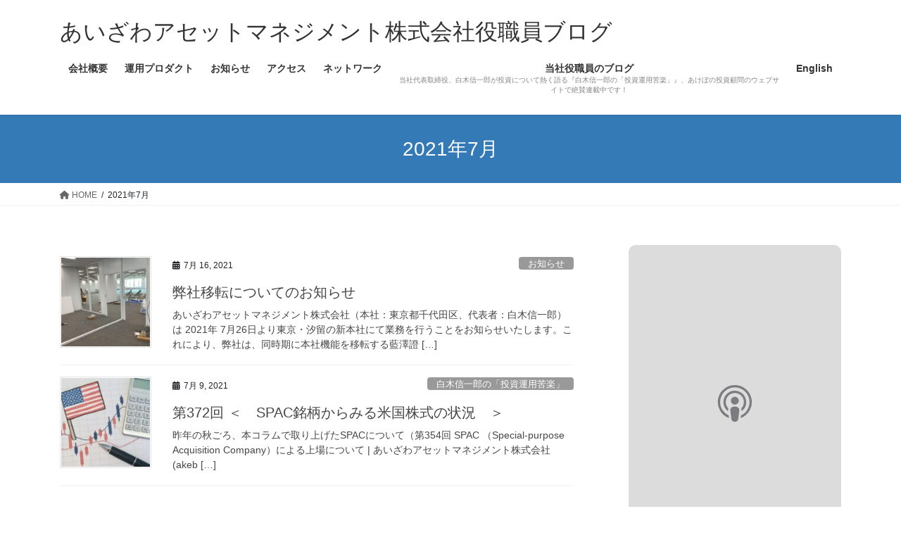

--- FILE ---
content_type: text/html; charset=UTF-8
request_url: https://www.akebono-am.com/?m=202107
body_size: 11801
content:
<!DOCTYPE html>
<html dir="ltr" lang="ja" prefix="og: https://ogp.me/ns#">
<head>
<meta charset="utf-8">
<meta http-equiv="X-UA-Compatible" content="IE=edge">
<meta name="viewport" content="width=device-width, initial-scale=1">
<title>7月, 2021 - あいざわアセットマネジメント株式会社役職員ブログ</title>

		<!-- All in One SEO 4.9.3 - aioseo.com -->
	<meta name="robots" content="max-image-preview:large" />
	<meta name="google-site-verification" content="rRlurBCEcKY4MIx1YdDsTUnSCvVtsHJljN5o0ozIQfY" />
	<link rel="canonical" href="https://www.akebono-am.com/?m=202107" />
	<meta name="generator" content="All in One SEO (AIOSEO) 4.9.3" />
		<script type="application/ld+json" class="aioseo-schema">
			{"@context":"https:\/\/schema.org","@graph":[{"@type":"BreadcrumbList","@id":"https:\/\/www.akebono-am.com\/?m=202107#breadcrumblist","itemListElement":[{"@type":"ListItem","@id":"https:\/\/www.akebono-am.com#listItem","position":1,"name":"\u30db\u30fc\u30e0"}]},{"@type":"CollectionPage","@id":"https:\/\/www.akebono-am.com\/?m=202107#collectionpage","url":"https:\/\/www.akebono-am.com\/?m=202107","name":"7\u6708, 2021 - \u3042\u3044\u3056\u308f\u30a2\u30bb\u30c3\u30c8\u30de\u30cd\u30b8\u30e1\u30f3\u30c8\u682a\u5f0f\u4f1a\u793e\u5f79\u8077\u54e1\u30d6\u30ed\u30b0","inLanguage":"ja","isPartOf":{"@id":"https:\/\/www.akebono-am.com\/#website"},"breadcrumb":{"@id":"https:\/\/www.akebono-am.com\/?m=202107#breadcrumblist"}},{"@type":"Organization","@id":"https:\/\/www.akebono-am.com\/#organization","name":"\u3042\u3044\u3056\u308f\u30a2\u30bb\u30c3\u30c8\u30de\u30cd\u30b8\u30e1\u30f3\u30c8\u682a\u5f0f\u4f1a\u793e\u5f79\u8077\u54e1\u30d6\u30ed\u30b0","description":"\u3042\u3044\u3056\u308f\u30a2\u30bb\u30c3\u30c8\u30de\u30cd\u30b8\u30e1\u30f3\u30c8\u682a\u5f0f\u4f1a\u793e\u306e\u5f79\u8077\u54e1\u304c\u30d6\u30ed\u30b0\u3057\u3066\u307e\u3059","url":"https:\/\/www.akebono-am.com\/","telephone":"+81362639690","logo":{"@type":"ImageObject","url":"https:\/\/d1c5fktx0hz30r.cloudfront.net\/wp-content\/uploads\/2021\/02\/49dd1bfcc8c75fdaa1650f99086e14be.png","@id":"https:\/\/www.akebono-am.com\/?m=202107\/#organizationLogo"},"image":{"@id":"https:\/\/www.akebono-am.com\/?m=202107\/#organizationLogo"},"sameAs":["https:\/\/www.instagram.com\/aizawa_am\/","https:\/\/www.youtube.com\/channel\/UC0NmGJZhosqVnzf4kopj-bQ","https:\/\/www.linkedin.com\/company\/aizawa-asset-management\/"]},{"@type":"WebSite","@id":"https:\/\/www.akebono-am.com\/#website","url":"https:\/\/www.akebono-am.com\/","name":"\u3042\u3044\u3056\u308f\u30a2\u30bb\u30c3\u30c8\u30de\u30cd\u30b8\u30e1\u30f3\u30c8\u682a\u5f0f\u4f1a\u793e\u5f79\u8077\u54e1\u30d6\u30ed\u30b0","description":"\u3042\u3044\u3056\u308f\u30a2\u30bb\u30c3\u30c8\u30de\u30cd\u30b8\u30e1\u30f3\u30c8\u682a\u5f0f\u4f1a\u793e\u306e\u5f79\u8077\u54e1\u304c\u30d6\u30ed\u30b0\u3057\u3066\u307e\u3059","inLanguage":"ja","publisher":{"@id":"https:\/\/www.akebono-am.com\/#organization"}}]}
		</script>
		<!-- All in One SEO -->

<link rel="alternate" type="application/rss+xml" title="あいざわアセットマネジメント株式会社役職員ブログ &raquo; フィード" href="https://www.akebono-am.com/?feed=rss2" />
<link rel="alternate" type="application/rss+xml" title="あいざわアセットマネジメント株式会社役職員ブログ &raquo; コメントフィード" href="https://www.akebono-am.com/?feed=comments-rss2" />
<script type="text/javascript">
window._wpemojiSettings = {"baseUrl":"https:\/\/s.w.org\/images\/core\/emoji\/14.0.0\/72x72\/","ext":".png","svgUrl":"https:\/\/s.w.org\/images\/core\/emoji\/14.0.0\/svg\/","svgExt":".svg","source":{"concatemoji":"https:\/\/www.akebono-am.com\/wp-includes\/js\/wp-emoji-release.min.js?ver=6.2.8"}};
/*! This file is auto-generated */
!function(e,a,t){var n,r,o,i=a.createElement("canvas"),p=i.getContext&&i.getContext("2d");function s(e,t){p.clearRect(0,0,i.width,i.height),p.fillText(e,0,0);e=i.toDataURL();return p.clearRect(0,0,i.width,i.height),p.fillText(t,0,0),e===i.toDataURL()}function c(e){var t=a.createElement("script");t.src=e,t.defer=t.type="text/javascript",a.getElementsByTagName("head")[0].appendChild(t)}for(o=Array("flag","emoji"),t.supports={everything:!0,everythingExceptFlag:!0},r=0;r<o.length;r++)t.supports[o[r]]=function(e){if(p&&p.fillText)switch(p.textBaseline="top",p.font="600 32px Arial",e){case"flag":return s("\ud83c\udff3\ufe0f\u200d\u26a7\ufe0f","\ud83c\udff3\ufe0f\u200b\u26a7\ufe0f")?!1:!s("\ud83c\uddfa\ud83c\uddf3","\ud83c\uddfa\u200b\ud83c\uddf3")&&!s("\ud83c\udff4\udb40\udc67\udb40\udc62\udb40\udc65\udb40\udc6e\udb40\udc67\udb40\udc7f","\ud83c\udff4\u200b\udb40\udc67\u200b\udb40\udc62\u200b\udb40\udc65\u200b\udb40\udc6e\u200b\udb40\udc67\u200b\udb40\udc7f");case"emoji":return!s("\ud83e\udef1\ud83c\udffb\u200d\ud83e\udef2\ud83c\udfff","\ud83e\udef1\ud83c\udffb\u200b\ud83e\udef2\ud83c\udfff")}return!1}(o[r]),t.supports.everything=t.supports.everything&&t.supports[o[r]],"flag"!==o[r]&&(t.supports.everythingExceptFlag=t.supports.everythingExceptFlag&&t.supports[o[r]]);t.supports.everythingExceptFlag=t.supports.everythingExceptFlag&&!t.supports.flag,t.DOMReady=!1,t.readyCallback=function(){t.DOMReady=!0},t.supports.everything||(n=function(){t.readyCallback()},a.addEventListener?(a.addEventListener("DOMContentLoaded",n,!1),e.addEventListener("load",n,!1)):(e.attachEvent("onload",n),a.attachEvent("onreadystatechange",function(){"complete"===a.readyState&&t.readyCallback()})),(e=t.source||{}).concatemoji?c(e.concatemoji):e.wpemoji&&e.twemoji&&(c(e.twemoji),c(e.wpemoji)))}(window,document,window._wpemojiSettings);
</script>
<style type="text/css">
img.wp-smiley,
img.emoji {
	display: inline !important;
	border: none !important;
	box-shadow: none !important;
	height: 1em !important;
	width: 1em !important;
	margin: 0 0.07em !important;
	vertical-align: -0.1em !important;
	background: none !important;
	padding: 0 !important;
}
</style>
	<link rel='stylesheet' id='wp-block-library-css' href='https://www.akebono-am.com/wp-includes/css/dist/block-library/style.min.css?ver=6.2.8' type='text/css' media='all' />
<link rel='stylesheet' id='aioseo/css/src/vue/standalone/blocks/table-of-contents/global.scss-css' href='https://www.akebono-am.com/wp-content/plugins/all-in-one-seo-pack/dist/Lite/assets/css/table-of-contents/global.e90f6d47.css?ver=4.9.3' type='text/css' media='all' />
<style id='global-styles-inline-css' type='text/css'>
body{--wp--preset--color--black: #000000;--wp--preset--color--cyan-bluish-gray: #abb8c3;--wp--preset--color--white: #ffffff;--wp--preset--color--pale-pink: #f78da7;--wp--preset--color--vivid-red: #cf2e2e;--wp--preset--color--luminous-vivid-orange: #ff6900;--wp--preset--color--luminous-vivid-amber: #fcb900;--wp--preset--color--light-green-cyan: #7bdcb5;--wp--preset--color--vivid-green-cyan: #00d084;--wp--preset--color--pale-cyan-blue: #8ed1fc;--wp--preset--color--vivid-cyan-blue: #0693e3;--wp--preset--color--vivid-purple: #9b51e0;--wp--preset--gradient--vivid-cyan-blue-to-vivid-purple: linear-gradient(135deg,rgba(6,147,227,1) 0%,rgb(155,81,224) 100%);--wp--preset--gradient--light-green-cyan-to-vivid-green-cyan: linear-gradient(135deg,rgb(122,220,180) 0%,rgb(0,208,130) 100%);--wp--preset--gradient--luminous-vivid-amber-to-luminous-vivid-orange: linear-gradient(135deg,rgba(252,185,0,1) 0%,rgba(255,105,0,1) 100%);--wp--preset--gradient--luminous-vivid-orange-to-vivid-red: linear-gradient(135deg,rgba(255,105,0,1) 0%,rgb(207,46,46) 100%);--wp--preset--gradient--very-light-gray-to-cyan-bluish-gray: linear-gradient(135deg,rgb(238,238,238) 0%,rgb(169,184,195) 100%);--wp--preset--gradient--cool-to-warm-spectrum: linear-gradient(135deg,rgb(74,234,220) 0%,rgb(151,120,209) 20%,rgb(207,42,186) 40%,rgb(238,44,130) 60%,rgb(251,105,98) 80%,rgb(254,248,76) 100%);--wp--preset--gradient--blush-light-purple: linear-gradient(135deg,rgb(255,206,236) 0%,rgb(152,150,240) 100%);--wp--preset--gradient--blush-bordeaux: linear-gradient(135deg,rgb(254,205,165) 0%,rgb(254,45,45) 50%,rgb(107,0,62) 100%);--wp--preset--gradient--luminous-dusk: linear-gradient(135deg,rgb(255,203,112) 0%,rgb(199,81,192) 50%,rgb(65,88,208) 100%);--wp--preset--gradient--pale-ocean: linear-gradient(135deg,rgb(255,245,203) 0%,rgb(182,227,212) 50%,rgb(51,167,181) 100%);--wp--preset--gradient--electric-grass: linear-gradient(135deg,rgb(202,248,128) 0%,rgb(113,206,126) 100%);--wp--preset--gradient--midnight: linear-gradient(135deg,rgb(2,3,129) 0%,rgb(40,116,252) 100%);--wp--preset--duotone--dark-grayscale: url('#wp-duotone-dark-grayscale');--wp--preset--duotone--grayscale: url('#wp-duotone-grayscale');--wp--preset--duotone--purple-yellow: url('#wp-duotone-purple-yellow');--wp--preset--duotone--blue-red: url('#wp-duotone-blue-red');--wp--preset--duotone--midnight: url('#wp-duotone-midnight');--wp--preset--duotone--magenta-yellow: url('#wp-duotone-magenta-yellow');--wp--preset--duotone--purple-green: url('#wp-duotone-purple-green');--wp--preset--duotone--blue-orange: url('#wp-duotone-blue-orange');--wp--preset--font-size--small: 0.875rem;--wp--preset--font-size--medium: 20px;--wp--preset--font-size--large: 1.5rem;--wp--preset--font-size--x-large: 42px;--wp--preset--font-size--regular: 1rem;--wp--preset--font-size--huge: 2.25rem;--wp--preset--spacing--20: 0.44rem;--wp--preset--spacing--30: var(--vk-margin-xs, 0.75rem);--wp--preset--spacing--40: var(--vk-margin-sm, 1.5rem);--wp--preset--spacing--50: var(--vk-margin-md, 2.4rem);--wp--preset--spacing--60: var(--vk-margin-lg, 4rem);--wp--preset--spacing--70: var(--vk-margin-xl, 6rem);--wp--preset--spacing--80: 5.06rem;--wp--preset--shadow--natural: 6px 6px 9px rgba(0, 0, 0, 0.2);--wp--preset--shadow--deep: 12px 12px 50px rgba(0, 0, 0, 0.4);--wp--preset--shadow--sharp: 6px 6px 0px rgba(0, 0, 0, 0.2);--wp--preset--shadow--outlined: 6px 6px 0px -3px rgba(255, 255, 255, 1), 6px 6px rgba(0, 0, 0, 1);--wp--preset--shadow--crisp: 6px 6px 0px rgba(0, 0, 0, 1);}body { margin: 0;--wp--style--global--content-size: calc( var(--vk-width-container) - var(--vk-width-container-padding) * 2 );--wp--style--global--wide-size: calc( var(--vk-width-container) - var(--vk-width-container-padding) * 2 + ( 100vw - ( var(--vk-width-container) - var(--vk-width-container-padding) * 2 ) ) / 2 ); }.wp-site-blocks > .alignleft { float: left; margin-right: 2em; }.wp-site-blocks > .alignright { float: right; margin-left: 2em; }.wp-site-blocks > .aligncenter { justify-content: center; margin-left: auto; margin-right: auto; }.wp-site-blocks > * { margin-block-start: 0; margin-block-end: 0; }.wp-site-blocks > * + * { margin-block-start: 24px; }body { --wp--style--block-gap: 24px; }body .is-layout-flow > *{margin-block-start: 0;margin-block-end: 0;}body .is-layout-flow > * + *{margin-block-start: 24px;margin-block-end: 0;}body .is-layout-constrained > *{margin-block-start: 0;margin-block-end: 0;}body .is-layout-constrained > * + *{margin-block-start: 24px;margin-block-end: 0;}body .is-layout-flex{gap: 24px;}body .is-layout-flow > .alignleft{float: left;margin-inline-start: 0;margin-inline-end: 2em;}body .is-layout-flow > .alignright{float: right;margin-inline-start: 2em;margin-inline-end: 0;}body .is-layout-flow > .aligncenter{margin-left: auto !important;margin-right: auto !important;}body .is-layout-constrained > .alignleft{float: left;margin-inline-start: 0;margin-inline-end: 2em;}body .is-layout-constrained > .alignright{float: right;margin-inline-start: 2em;margin-inline-end: 0;}body .is-layout-constrained > .aligncenter{margin-left: auto !important;margin-right: auto !important;}body .is-layout-constrained > :where(:not(.alignleft):not(.alignright):not(.alignfull)){max-width: var(--wp--style--global--content-size);margin-left: auto !important;margin-right: auto !important;}body .is-layout-constrained > .alignwide{max-width: var(--wp--style--global--wide-size);}body .is-layout-flex{display: flex;}body .is-layout-flex{flex-wrap: wrap;align-items: center;}body .is-layout-flex > *{margin: 0;}body{padding-top: 0px;padding-right: 0px;padding-bottom: 0px;padding-left: 0px;}a:where(:not(.wp-element-button)){text-decoration: underline;}.wp-element-button, .wp-block-button__link{background-color: #32373c;border-width: 0;color: #fff;font-family: inherit;font-size: inherit;line-height: inherit;padding: calc(0.667em + 2px) calc(1.333em + 2px);text-decoration: none;}.has-black-color{color: var(--wp--preset--color--black) !important;}.has-cyan-bluish-gray-color{color: var(--wp--preset--color--cyan-bluish-gray) !important;}.has-white-color{color: var(--wp--preset--color--white) !important;}.has-pale-pink-color{color: var(--wp--preset--color--pale-pink) !important;}.has-vivid-red-color{color: var(--wp--preset--color--vivid-red) !important;}.has-luminous-vivid-orange-color{color: var(--wp--preset--color--luminous-vivid-orange) !important;}.has-luminous-vivid-amber-color{color: var(--wp--preset--color--luminous-vivid-amber) !important;}.has-light-green-cyan-color{color: var(--wp--preset--color--light-green-cyan) !important;}.has-vivid-green-cyan-color{color: var(--wp--preset--color--vivid-green-cyan) !important;}.has-pale-cyan-blue-color{color: var(--wp--preset--color--pale-cyan-blue) !important;}.has-vivid-cyan-blue-color{color: var(--wp--preset--color--vivid-cyan-blue) !important;}.has-vivid-purple-color{color: var(--wp--preset--color--vivid-purple) !important;}.has-black-background-color{background-color: var(--wp--preset--color--black) !important;}.has-cyan-bluish-gray-background-color{background-color: var(--wp--preset--color--cyan-bluish-gray) !important;}.has-white-background-color{background-color: var(--wp--preset--color--white) !important;}.has-pale-pink-background-color{background-color: var(--wp--preset--color--pale-pink) !important;}.has-vivid-red-background-color{background-color: var(--wp--preset--color--vivid-red) !important;}.has-luminous-vivid-orange-background-color{background-color: var(--wp--preset--color--luminous-vivid-orange) !important;}.has-luminous-vivid-amber-background-color{background-color: var(--wp--preset--color--luminous-vivid-amber) !important;}.has-light-green-cyan-background-color{background-color: var(--wp--preset--color--light-green-cyan) !important;}.has-vivid-green-cyan-background-color{background-color: var(--wp--preset--color--vivid-green-cyan) !important;}.has-pale-cyan-blue-background-color{background-color: var(--wp--preset--color--pale-cyan-blue) !important;}.has-vivid-cyan-blue-background-color{background-color: var(--wp--preset--color--vivid-cyan-blue) !important;}.has-vivid-purple-background-color{background-color: var(--wp--preset--color--vivid-purple) !important;}.has-black-border-color{border-color: var(--wp--preset--color--black) !important;}.has-cyan-bluish-gray-border-color{border-color: var(--wp--preset--color--cyan-bluish-gray) !important;}.has-white-border-color{border-color: var(--wp--preset--color--white) !important;}.has-pale-pink-border-color{border-color: var(--wp--preset--color--pale-pink) !important;}.has-vivid-red-border-color{border-color: var(--wp--preset--color--vivid-red) !important;}.has-luminous-vivid-orange-border-color{border-color: var(--wp--preset--color--luminous-vivid-orange) !important;}.has-luminous-vivid-amber-border-color{border-color: var(--wp--preset--color--luminous-vivid-amber) !important;}.has-light-green-cyan-border-color{border-color: var(--wp--preset--color--light-green-cyan) !important;}.has-vivid-green-cyan-border-color{border-color: var(--wp--preset--color--vivid-green-cyan) !important;}.has-pale-cyan-blue-border-color{border-color: var(--wp--preset--color--pale-cyan-blue) !important;}.has-vivid-cyan-blue-border-color{border-color: var(--wp--preset--color--vivid-cyan-blue) !important;}.has-vivid-purple-border-color{border-color: var(--wp--preset--color--vivid-purple) !important;}.has-vivid-cyan-blue-to-vivid-purple-gradient-background{background: var(--wp--preset--gradient--vivid-cyan-blue-to-vivid-purple) !important;}.has-light-green-cyan-to-vivid-green-cyan-gradient-background{background: var(--wp--preset--gradient--light-green-cyan-to-vivid-green-cyan) !important;}.has-luminous-vivid-amber-to-luminous-vivid-orange-gradient-background{background: var(--wp--preset--gradient--luminous-vivid-amber-to-luminous-vivid-orange) !important;}.has-luminous-vivid-orange-to-vivid-red-gradient-background{background: var(--wp--preset--gradient--luminous-vivid-orange-to-vivid-red) !important;}.has-very-light-gray-to-cyan-bluish-gray-gradient-background{background: var(--wp--preset--gradient--very-light-gray-to-cyan-bluish-gray) !important;}.has-cool-to-warm-spectrum-gradient-background{background: var(--wp--preset--gradient--cool-to-warm-spectrum) !important;}.has-blush-light-purple-gradient-background{background: var(--wp--preset--gradient--blush-light-purple) !important;}.has-blush-bordeaux-gradient-background{background: var(--wp--preset--gradient--blush-bordeaux) !important;}.has-luminous-dusk-gradient-background{background: var(--wp--preset--gradient--luminous-dusk) !important;}.has-pale-ocean-gradient-background{background: var(--wp--preset--gradient--pale-ocean) !important;}.has-electric-grass-gradient-background{background: var(--wp--preset--gradient--electric-grass) !important;}.has-midnight-gradient-background{background: var(--wp--preset--gradient--midnight) !important;}.has-small-font-size{font-size: var(--wp--preset--font-size--small) !important;}.has-medium-font-size{font-size: var(--wp--preset--font-size--medium) !important;}.has-large-font-size{font-size: var(--wp--preset--font-size--large) !important;}.has-x-large-font-size{font-size: var(--wp--preset--font-size--x-large) !important;}.has-regular-font-size{font-size: var(--wp--preset--font-size--regular) !important;}.has-huge-font-size{font-size: var(--wp--preset--font-size--huge) !important;}
.wp-block-navigation a:where(:not(.wp-element-button)){color: inherit;}
.wp-block-pullquote{font-size: 1.5em;line-height: 1.6;}
</style>
<link rel='stylesheet' id='bogo-css' href='https://www.akebono-am.com/wp-content/plugins/bogo/includes/css/style.css?ver=3.7' type='text/css' media='all' />
<link rel='stylesheet' id='bootstrap-4-style-css' href='https://www.akebono-am.com/wp-content/themes/lightning/_g2/library/bootstrap-4/css/bootstrap.min.css?ver=4.5.0' type='text/css' media='all' />
<link rel='stylesheet' id='lightning-common-style-css' href='https://www.akebono-am.com/wp-content/themes/lightning/_g2/assets/css/common.css?ver=15.26.4' type='text/css' media='all' />
<style id='lightning-common-style-inline-css' type='text/css'>
/* vk-mobile-nav */:root {--vk-mobile-nav-menu-btn-bg-src: url("https://www.akebono-am.com/wp-content/themes/lightning/_g2/inc/vk-mobile-nav/package/images/vk-menu-btn-black.svg");--vk-mobile-nav-menu-btn-close-bg-src: url("https://www.akebono-am.com/wp-content/themes/lightning/_g2/inc/vk-mobile-nav/package/images/vk-menu-close-black.svg");--vk-menu-acc-icon-open-black-bg-src: url("https://www.akebono-am.com/wp-content/themes/lightning/_g2/inc/vk-mobile-nav/package/images/vk-menu-acc-icon-open-black.svg");--vk-menu-acc-icon-open-white-bg-src: url("https://www.akebono-am.com/wp-content/themes/lightning/_g2/inc/vk-mobile-nav/package/images/vk-menu-acc-icon-open-white.svg");--vk-menu-acc-icon-close-black-bg-src: url("https://www.akebono-am.com/wp-content/themes/lightning/_g2/inc/vk-mobile-nav/package/images/vk-menu-close-black.svg");--vk-menu-acc-icon-close-white-bg-src: url("https://www.akebono-am.com/wp-content/themes/lightning/_g2/inc/vk-mobile-nav/package/images/vk-menu-close-white.svg");}
</style>
<link rel='stylesheet' id='lightning-design-style-css' href='https://www.akebono-am.com/wp-content/themes/lightning/_g2/design-skin/origin2/css/style.css?ver=15.26.4' type='text/css' media='all' />
<style id='lightning-design-style-inline-css' type='text/css'>
:root {--color-key:#337ab7;--wp--preset--color--vk-color-primary:#337ab7;--color-key-dark:#2e6da4;}
a { color:#337ab7; }
.tagcloud a:before { font-family: "Font Awesome 5 Free";content: "\f02b";font-weight: bold; }
.media .media-body .media-heading a:hover { color:; }@media (min-width: 768px){.gMenu > li:before,.gMenu > li.menu-item-has-children::after { border-bottom-color: }.gMenu li li { background-color: }.gMenu li li a:hover { background-color:; }} /* @media (min-width: 768px) */.page-header { background-color:; }h2,.mainSection-title { border-top-color:; }h3:after,.subSection-title:after { border-bottom-color:; }ul.page-numbers li span.page-numbers.current,.page-link dl .post-page-numbers.current { background-color:; }.pager li > a { border-color:;color:;}.pager li > a:hover { background-color:;color:#fff;}.siteFooter { border-top-color:; }dt { border-left-color:; }:root {--g_nav_main_acc_icon_open_url:url(https://www.akebono-am.com/wp-content/themes/lightning/_g2/inc/vk-mobile-nav/package/images/vk-menu-acc-icon-open-black.svg);--g_nav_main_acc_icon_close_url: url(https://www.akebono-am.com/wp-content/themes/lightning/_g2/inc/vk-mobile-nav/package/images/vk-menu-close-black.svg);--g_nav_sub_acc_icon_open_url: url(https://www.akebono-am.com/wp-content/themes/lightning/_g2/inc/vk-mobile-nav/package/images/vk-menu-acc-icon-open-white.svg);--g_nav_sub_acc_icon_close_url: url(https://www.akebono-am.com/wp-content/themes/lightning/_g2/inc/vk-mobile-nav/package/images/vk-menu-close-white.svg);}
</style>
<link rel='stylesheet' id='lightning-theme-style-css' href='https://www.akebono-am.com/wp-content/themes/lightning/style.css?ver=15.26.4' type='text/css' media='all' />
<link rel='stylesheet' id='vk-font-awesome-css' href='https://www.akebono-am.com/wp-content/themes/lightning/vendor/vektor-inc/font-awesome-versions/src/versions/6/css/all.min.css?ver=6.4.2' type='text/css' media='all' />
<script type='text/javascript' src='https://www.akebono-am.com/wp-includes/js/jquery/jquery.min.js?ver=3.6.4' id='jquery-core-js'></script>
<script type='text/javascript' src='https://www.akebono-am.com/wp-includes/js/jquery/jquery-migrate.min.js?ver=3.4.0' id='jquery-migrate-js'></script>
<link rel="https://api.w.org/" href="https://www.akebono-am.com/index.php?rest_route=/" /><link rel="EditURI" type="application/rsd+xml" title="RSD" href="https://www.akebono-am.com/xmlrpc.php?rsd" />
<link rel="wlwmanifest" type="application/wlwmanifest+xml" href="https://www.akebono-am.com/wp-includes/wlwmanifest.xml" />
<meta name="generator" content="WordPress 6.2.8" />
<link rel="alternate" hreflang="ja" href="https://www.akebono-am.com/?m=202107" />
<link rel="alternate" hreflang="en-US" href="https://www.akebono-am.com/?m=202107&#038;lang=en" />
<style id="lightning-color-custom-for-plugins" type="text/css">/* ltg theme common */.color_key_bg,.color_key_bg_hover:hover{background-color: #337ab7;}.color_key_txt,.color_key_txt_hover:hover{color: #337ab7;}.color_key_border,.color_key_border_hover:hover{border-color: #337ab7;}.color_key_dark_bg,.color_key_dark_bg_hover:hover{background-color: #2e6da4;}.color_key_dark_txt,.color_key_dark_txt_hover:hover{color: #2e6da4;}.color_key_dark_border,.color_key_dark_border_hover:hover{border-color: #2e6da4;}</style><!-- この URL で利用できる AMP HTML バージョンはありません。 -->
</head>
<body class="archive date ja sidebar-fix sidebar-fix-priority-top bootstrap4 device-pc fa_v6_css">
<a class="skip-link screen-reader-text" href="#main">コンテンツへスキップ</a>
<a class="skip-link screen-reader-text" href="#vk-mobile-nav">ナビゲーションに移動</a>
<svg xmlns="http://www.w3.org/2000/svg" viewBox="0 0 0 0" width="0" height="0" focusable="false" role="none" style="visibility: hidden; position: absolute; left: -9999px; overflow: hidden;" ><defs><filter id="wp-duotone-dark-grayscale"><feColorMatrix color-interpolation-filters="sRGB" type="matrix" values=" .299 .587 .114 0 0 .299 .587 .114 0 0 .299 .587 .114 0 0 .299 .587 .114 0 0 " /><feComponentTransfer color-interpolation-filters="sRGB" ><feFuncR type="table" tableValues="0 0.49803921568627" /><feFuncG type="table" tableValues="0 0.49803921568627" /><feFuncB type="table" tableValues="0 0.49803921568627" /><feFuncA type="table" tableValues="1 1" /></feComponentTransfer><feComposite in2="SourceGraphic" operator="in" /></filter></defs></svg><svg xmlns="http://www.w3.org/2000/svg" viewBox="0 0 0 0" width="0" height="0" focusable="false" role="none" style="visibility: hidden; position: absolute; left: -9999px; overflow: hidden;" ><defs><filter id="wp-duotone-grayscale"><feColorMatrix color-interpolation-filters="sRGB" type="matrix" values=" .299 .587 .114 0 0 .299 .587 .114 0 0 .299 .587 .114 0 0 .299 .587 .114 0 0 " /><feComponentTransfer color-interpolation-filters="sRGB" ><feFuncR type="table" tableValues="0 1" /><feFuncG type="table" tableValues="0 1" /><feFuncB type="table" tableValues="0 1" /><feFuncA type="table" tableValues="1 1" /></feComponentTransfer><feComposite in2="SourceGraphic" operator="in" /></filter></defs></svg><svg xmlns="http://www.w3.org/2000/svg" viewBox="0 0 0 0" width="0" height="0" focusable="false" role="none" style="visibility: hidden; position: absolute; left: -9999px; overflow: hidden;" ><defs><filter id="wp-duotone-purple-yellow"><feColorMatrix color-interpolation-filters="sRGB" type="matrix" values=" .299 .587 .114 0 0 .299 .587 .114 0 0 .299 .587 .114 0 0 .299 .587 .114 0 0 " /><feComponentTransfer color-interpolation-filters="sRGB" ><feFuncR type="table" tableValues="0.54901960784314 0.98823529411765" /><feFuncG type="table" tableValues="0 1" /><feFuncB type="table" tableValues="0.71764705882353 0.25490196078431" /><feFuncA type="table" tableValues="1 1" /></feComponentTransfer><feComposite in2="SourceGraphic" operator="in" /></filter></defs></svg><svg xmlns="http://www.w3.org/2000/svg" viewBox="0 0 0 0" width="0" height="0" focusable="false" role="none" style="visibility: hidden; position: absolute; left: -9999px; overflow: hidden;" ><defs><filter id="wp-duotone-blue-red"><feColorMatrix color-interpolation-filters="sRGB" type="matrix" values=" .299 .587 .114 0 0 .299 .587 .114 0 0 .299 .587 .114 0 0 .299 .587 .114 0 0 " /><feComponentTransfer color-interpolation-filters="sRGB" ><feFuncR type="table" tableValues="0 1" /><feFuncG type="table" tableValues="0 0.27843137254902" /><feFuncB type="table" tableValues="0.5921568627451 0.27843137254902" /><feFuncA type="table" tableValues="1 1" /></feComponentTransfer><feComposite in2="SourceGraphic" operator="in" /></filter></defs></svg><svg xmlns="http://www.w3.org/2000/svg" viewBox="0 0 0 0" width="0" height="0" focusable="false" role="none" style="visibility: hidden; position: absolute; left: -9999px; overflow: hidden;" ><defs><filter id="wp-duotone-midnight"><feColorMatrix color-interpolation-filters="sRGB" type="matrix" values=" .299 .587 .114 0 0 .299 .587 .114 0 0 .299 .587 .114 0 0 .299 .587 .114 0 0 " /><feComponentTransfer color-interpolation-filters="sRGB" ><feFuncR type="table" tableValues="0 0" /><feFuncG type="table" tableValues="0 0.64705882352941" /><feFuncB type="table" tableValues="0 1" /><feFuncA type="table" tableValues="1 1" /></feComponentTransfer><feComposite in2="SourceGraphic" operator="in" /></filter></defs></svg><svg xmlns="http://www.w3.org/2000/svg" viewBox="0 0 0 0" width="0" height="0" focusable="false" role="none" style="visibility: hidden; position: absolute; left: -9999px; overflow: hidden;" ><defs><filter id="wp-duotone-magenta-yellow"><feColorMatrix color-interpolation-filters="sRGB" type="matrix" values=" .299 .587 .114 0 0 .299 .587 .114 0 0 .299 .587 .114 0 0 .299 .587 .114 0 0 " /><feComponentTransfer color-interpolation-filters="sRGB" ><feFuncR type="table" tableValues="0.78039215686275 1" /><feFuncG type="table" tableValues="0 0.94901960784314" /><feFuncB type="table" tableValues="0.35294117647059 0.47058823529412" /><feFuncA type="table" tableValues="1 1" /></feComponentTransfer><feComposite in2="SourceGraphic" operator="in" /></filter></defs></svg><svg xmlns="http://www.w3.org/2000/svg" viewBox="0 0 0 0" width="0" height="0" focusable="false" role="none" style="visibility: hidden; position: absolute; left: -9999px; overflow: hidden;" ><defs><filter id="wp-duotone-purple-green"><feColorMatrix color-interpolation-filters="sRGB" type="matrix" values=" .299 .587 .114 0 0 .299 .587 .114 0 0 .299 .587 .114 0 0 .299 .587 .114 0 0 " /><feComponentTransfer color-interpolation-filters="sRGB" ><feFuncR type="table" tableValues="0.65098039215686 0.40392156862745" /><feFuncG type="table" tableValues="0 1" /><feFuncB type="table" tableValues="0.44705882352941 0.4" /><feFuncA type="table" tableValues="1 1" /></feComponentTransfer><feComposite in2="SourceGraphic" operator="in" /></filter></defs></svg><svg xmlns="http://www.w3.org/2000/svg" viewBox="0 0 0 0" width="0" height="0" focusable="false" role="none" style="visibility: hidden; position: absolute; left: -9999px; overflow: hidden;" ><defs><filter id="wp-duotone-blue-orange"><feColorMatrix color-interpolation-filters="sRGB" type="matrix" values=" .299 .587 .114 0 0 .299 .587 .114 0 0 .299 .587 .114 0 0 .299 .587 .114 0 0 " /><feComponentTransfer color-interpolation-filters="sRGB" ><feFuncR type="table" tableValues="0.098039215686275 1" /><feFuncG type="table" tableValues="0 0.66274509803922" /><feFuncB type="table" tableValues="0.84705882352941 0.41960784313725" /><feFuncA type="table" tableValues="1 1" /></feComponentTransfer><feComposite in2="SourceGraphic" operator="in" /></filter></defs></svg><header class="siteHeader">
		<div class="container siteHeadContainer">
		<div class="navbar-header">
						<p class="navbar-brand siteHeader_logo">
			<a href="https://www.akebono-am.com/">
				<span>あいざわアセットマネジメント株式会社役職員ブログ</span>
			</a>
			</p>
					</div>

					<div id="gMenu_outer" class="gMenu_outer">
				<nav class="menu-%e3%83%a1%e3%83%8b%e3%83%a5%e3%83%bc%e3%83%90%e3%83%bc-container"><ul id="menu-%e3%83%a1%e3%83%8b%e3%83%a5%e3%83%bc%e3%83%90%e3%83%bc" class="menu gMenu vk-menu-acc"><li id="menu-item-3183" class="menu-item menu-item-type-custom menu-item-object-custom menu-item-has-children"><a href="https://www.aizawa-am.co.jp/about/"><strong class="gMenu_name">会社概要</strong></a>
<ul class="sub-menu">
	<li id="menu-item-3184" class="menu-item menu-item-type-custom menu-item-object-custom"><a href="https://www.aizawa-am.co.jp/%e5%bd%93%e7%a4%be%e3%81%ae%e7%90%86%e5%bf%b5/">当社の理念</a></li>
	<li id="menu-item-3185" class="menu-item menu-item-type-custom menu-item-object-custom"><a href="https://www.aizawa-am.co.jp/%e5%bd%b9%e5%93%a1/">役員</a></li>
	<li id="menu-item-3187" class="menu-item menu-item-type-custom menu-item-object-custom"><a href="https://www.aizawa-am.co.jp/%e6%b2%bf%e9%9d%a9/">沿革</a></li>
	<li id="menu-item-3188" class="menu-item menu-item-type-custom menu-item-object-custom"><a href="https://www.aizawa-am.co.jp/%e3%83%9f%e3%83%83%e3%82%b7%e3%83%a7%e3%83%b3%e3%82%b9%e3%83%86%e3%83%bc%e3%83%88%e3%83%a1%e3%83%b3%e3%83%88/">ミッションステートメント</a></li>
	<li id="menu-item-3189" class="menu-item menu-item-type-custom menu-item-object-custom"><a href="https://www.aizawa-am.co.jp/organization-2/">組織図</a></li>
</ul>
</li>
<li id="menu-item-855" class="menu-item menu-item-type-custom menu-item-object-custom menu-item-has-children"><a href="https://www.aizawa-am.co.jp/category/%e9%81%8b%e7%94%a8%e3%83%97%e3%83%ad%e3%83%80%e3%82%af%e3%83%88/"><strong class="gMenu_name">運用プロダクト</strong></a>
<ul class="sub-menu">
	<li id="menu-item-856" class="menu-item menu-item-type-custom menu-item-object-custom"><a href="https://www.aizawa-am.co.jp/headgefund/">ヘッジファンド運用</a></li>
	<li id="menu-item-857" class="menu-item menu-item-type-custom menu-item-object-custom"><a href="https://www.aizawa-am.co.jp/privateasset/">プライベート資産運用</a></li>
</ul>
</li>
<li id="menu-item-858" class="menu-item menu-item-type-custom menu-item-object-custom"><a href="https://www.aizawa-am.co.jp/"><strong class="gMenu_name">お知らせ</strong></a></li>
<li id="menu-item-859" class="menu-item menu-item-type-custom menu-item-object-custom"><a href="https://www.aizawa-am.co.jp/access/"><strong class="gMenu_name">アクセス</strong></a></li>
<li id="menu-item-860" class="menu-item menu-item-type-custom menu-item-object-custom menu-item-has-children"><a href="https://www.aizawa-am.co.jp/network/"><strong class="gMenu_name">ネットワーク</strong></a>
<ul class="sub-menu">
	<li id="menu-item-861" class="menu-item menu-item-type-custom menu-item-object-custom"><a href="https://www.aizawa-am.co.jp/%e6%a0%aa%e4%b8%bb/">株主</a></li>
	<li id="menu-item-862" class="menu-item menu-item-type-custom menu-item-object-custom"><a href="https://www.aizawa-am.co.jp/network/">ネットワーク</a></li>
</ul>
</li>
<li id="menu-item-846" class="menu-item menu-item-type-taxonomy menu-item-object-category menu-item-has-children"><a href="https://www.akebono-am.com/?cat=5"><strong class="gMenu_name">当社役職員のブログ</strong><span class="gMenu_description">当社代表取締役、白木信一郎が投資について熱く語る『白木信一郎の「投資運用苦楽」』、あけぼの投資顧問のウェブサイトで絶賛連載中です！</span></a>
<ul class="sub-menu">
	<li id="menu-item-3437" class="menu-item menu-item-type-taxonomy menu-item-object-category"><a href="https://www.akebono-am.com/?cat=5">白木信一郎の「投資運用苦楽」</a></li>
	<li id="menu-item-847" class="menu-item menu-item-type-taxonomy menu-item-object-category"><a href="https://www.akebono-am.com/?cat=4">みやたしのぶの「投資小噺」</a></li>
</ul>
</li>
<li id="menu-item-871" class="menu-item menu-item-type-custom menu-item-object-custom"><a href="https://www2.aizawa-am.co.jp/"><strong class="gMenu_name">English</strong></a></li>
</ul></nav>			</div>
			</div>
	</header>

<div class="section page-header"><div class="container"><div class="row"><div class="col-md-12">
<h1 class="page-header_pageTitle">
2021年7月</h1>
</div></div></div></div><!-- [ /.page-header ] -->


<!-- [ .breadSection ] --><div class="section breadSection"><div class="container"><div class="row"><ol class="breadcrumb" itemscope itemtype="https://schema.org/BreadcrumbList"><li id="panHome" itemprop="itemListElement" itemscope itemtype="http://schema.org/ListItem"><a itemprop="item" href="https://www.akebono-am.com/"><span itemprop="name"><i class="fa fa-home"></i> HOME</span></a><meta itemprop="position" content="1" /></li><li><span>2021年7月</span><meta itemprop="position" content="2" /></li></ol></div></div></div><!-- [ /.breadSection ] -->

<div class="section siteContent">
<div class="container">
<div class="row">
<div class="col mainSection mainSection-col-two baseSection vk_posts-mainSection" id="main" role="main">

	
<div class="postList">


	
		<article class="media">
<div id="post-2429" class="post-2429 post type-post status-publish format-standard has-post-thumbnail hentry category-news-jp ja">
		<div class="media-left postList_thumbnail">
		<a href="https://www.akebono-am.com/?p=2429">
		<img width="150" height="150" src="https://www.akebono-am.com/wp-content/uploads/2021/07/MicrosoftTeams-image-150x150.jpg" class="media-object wp-post-image" alt="" decoding="async" />		</a>
	</div>
		<div class="media-body">
		<div class="entry-meta">


<span class="published entry-meta_items">7月 16, 2021</span>

<span class="entry-meta_items entry-meta_updated">/ 最終更新日時 : <span class="updated">4月 18, 2023</span></span>


	
	<span class="vcard author entry-meta_items entry-meta_items_author"><span class="fn">信一郎 白木</span></span>



<span class="entry-meta_items entry-meta_items_term"><a href="https://www.akebono-am.com/?cat=3" class="btn btn-xs btn-primary entry-meta_items_term_button" style="background-color:#999999;border:none;">お知らせ</a></span>
</div>
		<h1 class="media-heading entry-title"><a href="https://www.akebono-am.com/?p=2429">弊社移転についてのお知らせ</a></h1>
		<a href="https://www.akebono-am.com/?p=2429" class="media-body_excerpt"><p>あいざわアセットマネジメント株式会社（本社：東京都千代田区、代表者：白木信一郎）は 2021年 7月26日より東京・汐留の新本社にて業務を行うことをお知らせいたします。これにより、弊社は、同時期に本社機能を移転する藍澤證 [&hellip;]</p>
</a>
	</div>
</div>
</article>
<article class="media">
<div id="post-2414" class="post-2414 post type-post status-publish format-standard has-post-thumbnail hentry category-blog tag-spac tag-366 tag-451 tag-680 ja">
		<div class="media-left postList_thumbnail">
		<a href="https://www.akebono-am.com/?p=2414">
		<img width="150" height="150" src="https://www.akebono-am.com/wp-content/uploads/2021/07/5074822_m-150x150.jpg" class="media-object wp-post-image" alt="" decoding="async" loading="lazy" />		</a>
	</div>
		<div class="media-body">
		<div class="entry-meta">


<span class="published entry-meta_items">7月 9, 2021</span>

<span class="entry-meta_items entry-meta_updated">/ 最終更新日時 : <span class="updated">4月 18, 2023</span></span>


	
	<span class="vcard author entry-meta_items entry-meta_items_author"><span class="fn">信一郎 白木</span></span>



<span class="entry-meta_items entry-meta_items_term"><a href="https://www.akebono-am.com/?cat=5" class="btn btn-xs btn-primary entry-meta_items_term_button" style="background-color:#999999;border:none;">白木信一郎の「投資運用苦楽」</a></span>
</div>
		<h1 class="media-heading entry-title"><a href="https://www.akebono-am.com/?p=2414">第372回 ＜　SPAC銘柄からみる米国株式の状況　＞</a></h1>
		<a href="https://www.akebono-am.com/?p=2414" class="media-body_excerpt"><p>昨年の秋ごろ、本コラムで取り上げたSPACについて（第354回 SPAC （Special-purpose Acquisition Company）による上場について | あいざわアセットマネジメント株式会社 (akeb [&hellip;]</p>
</a>
	</div>
</div>
</article>

	
	
	
</div><!-- [ /.postList ] -->

</div><!-- [ /.mainSection ] -->

	<div class="col subSection sideSection sideSection-col-two baseSection">
				<aside class="widget widget_block" id="block-9"><iframe src="https://embed.podcasts.apple.com/jp/podcast/aizawa-asset-management/id1636458658?itsct=podcast_box_player&amp;itscg=30200&amp;ls=1&amp;theme=auto" height="450px" frameborder="0" sandbox="allow-forms allow-popups allow-same-origin allow-scripts allow-top-navigation-by-user-activation" allow="autoplay *; encrypted-media *; clipboard-write" style="width: 100%; max-width: 660px; overflow: hidden; border-radius: 10px; background: transparent;"></iframe></aside><aside class="widget widget_block" id="block-10"><iframe src="https://embed.podcasts.apple.com/jp/podcast/%E3%81%BF%E3%82%84%E3%81%9F%E3%81%97%E3%81%AE%E3%81%B6%E3%81%AE%E6%8A%95%E8%B3%87%E5%B0%8F%E5%99%BA/id1635732638?itsct=podcast_box_player&amp;itscg=30200&amp;ls=1&amp;theme=auto" height="450px" frameborder="0" sandbox="allow-forms allow-popups allow-same-origin allow-scripts allow-top-navigation-by-user-activation" allow="autoplay *; encrypted-media *; clipboard-write" style="width: 100%; max-width: 660px; overflow: hidden; border-radius: 10px; background: transparent;"></iframe></aside>

<aside class="widget widget_postlist">
<h1 class="subSection-title">最近の投稿</h1>

  <div class="media">

	
	  <div class="media-left postList_thumbnail">
		<a href="https://www.akebono-am.com/?p=3754">
		<img width="150" height="150" src="https://www.akebono-am.com/wp-content/uploads/2024/09/30714642_m-150x150.jpg" class="attachment-thumbnail size-thumbnail wp-post-image" alt="" decoding="async" loading="lazy" />		</a>
	  </div>

	
	<div class="media-body">
	  <h4 class="media-heading"><a href="https://www.akebono-am.com/?p=3754">第435回 　＜　日米の期待インフレ率推移とドル円相場について　＞</a></h4>
	  <div class="published entry-meta_items">9月 6, 2024</div>
	</div>
  </div>


  <div class="media">

	
	  <div class="media-left postList_thumbnail">
		<a href="https://www.akebono-am.com/?p=3742">
		<img width="150" height="150" src="https://www.akebono-am.com/wp-content/uploads/2024/07/29080340_m-150x150.jpg" class="attachment-thumbnail size-thumbnail wp-post-image" alt="" decoding="async" loading="lazy" />		</a>
	  </div>

	
	<div class="media-body">
	  <h4 class="media-heading"><a href="https://www.akebono-am.com/?p=3742">第434回 　＜　日本経済の相対的地位について　＞</a></h4>
	  <div class="published entry-meta_items">8月 2, 2024</div>
	</div>
  </div>


  <div class="media">

	
	  <div class="media-left postList_thumbnail">
		<a href="https://www.akebono-am.com/?p=3728">
		<img width="150" height="150" src="https://www.akebono-am.com/wp-content/uploads/2024/07/29230160_m-150x150.jpg" class="attachment-thumbnail size-thumbnail wp-post-image" alt="" decoding="async" loading="lazy" />		</a>
	  </div>

	
	<div class="media-body">
	  <h4 class="media-heading"><a href="https://www.akebono-am.com/?p=3728">第433回 　＜　アクティビスト投資戦略の変化　＞</a></h4>
	  <div class="published entry-meta_items">7月 5, 2024</div>
	</div>
  </div>


  <div class="media">

	
	  <div class="media-left postList_thumbnail">
		<a href="https://www.akebono-am.com/?p=3713">
		<img width="1" height="1" src="https://www.akebono-am.com/wp-content/uploads/2024/06/TS023918.jpg" class="attachment-thumbnail size-thumbnail wp-post-image" alt="" decoding="async" loading="lazy" />		</a>
	  </div>

	
	<div class="media-body">
	  <h4 class="media-heading"><a href="https://www.akebono-am.com/?p=3713">第432回 　＜　AIMA Japanの年次フォーラム開催について　＞</a></h4>
	  <div class="published entry-meta_items">6月 7, 2024</div>
	</div>
  </div>


  <div class="media">

	
	  <div class="media-left postList_thumbnail">
		<a href="https://www.akebono-am.com/?p=3701">
		<img width="150" height="150" src="https://www.akebono-am.com/wp-content/uploads/2024/04/4531876_m-150x150.jpg" class="attachment-thumbnail size-thumbnail wp-post-image" alt="" decoding="async" loading="lazy" />		</a>
	  </div>

	
	<div class="media-body">
	  <h4 class="media-heading"><a href="https://www.akebono-am.com/?p=3701">第431回 　＜　2024年4月発行の金融システムレポートを読んで　＞</a></h4>
	  <div class="published entry-meta_items">5月 10, 2024</div>
	</div>
  </div>


  <div class="media">

	
	  <div class="media-left postList_thumbnail">
		<a href="https://www.akebono-am.com/?p=3691">
		<img width="150" height="150" src="https://www.akebono-am.com/wp-content/uploads/2024/04/3939359_m-150x150.jpg" class="attachment-thumbnail size-thumbnail wp-post-image" alt="" decoding="async" loading="lazy" />		</a>
	  </div>

	
	<div class="media-body">
	  <h4 class="media-heading"><a href="https://www.akebono-am.com/?p=3691">第430回 　＜　半導体関連ビジネスについて　＞</a></h4>
	  <div class="published entry-meta_items">4月 5, 2024</div>
	</div>
  </div>


  <div class="media">

	
	  <div class="media-left postList_thumbnail">
		<a href="https://www.akebono-am.com/?p=3676">
		<img width="150" height="150" src="https://www.akebono-am.com/wp-content/uploads/2024/03/29202825_m-150x150.jpg" class="attachment-thumbnail size-thumbnail wp-post-image" alt="" decoding="async" loading="lazy" />		</a>
	  </div>

	
	<div class="media-body">
	  <h4 class="media-heading"><a href="https://www.akebono-am.com/?p=3676">第429回 　＜　半導体の基礎　＞</a></h4>
	  <div class="published entry-meta_items">3月 22, 2024</div>
	</div>
  </div>


  <div class="media">

	
	  <div class="media-left postList_thumbnail">
		<a href="https://www.akebono-am.com/?p=3661">
		<img width="150" height="150" src="https://www.akebono-am.com/wp-content/uploads/2024/02/4556491_m-150x150.jpg" class="attachment-thumbnail size-thumbnail wp-post-image" alt="" decoding="async" loading="lazy" />		</a>
	  </div>

	
	<div class="media-body">
	  <h4 class="media-heading"><a href="https://www.akebono-am.com/?p=3661">第427回 、428回統合版　＜　ドイツのファミリーオフィスについて　＞</a></h4>
	  <div class="published entry-meta_items">3月 1, 2024</div>
	</div>
  </div>


  <div class="media">

	
	  <div class="media-left postList_thumbnail">
		<a href="https://www.akebono-am.com/?p=3652">
		<img width="150" height="150" src="https://www.akebono-am.com/wp-content/uploads/2024/02/279683_m-150x150.jpg" class="attachment-thumbnail size-thumbnail wp-post-image" alt="" decoding="async" loading="lazy" />		</a>
	  </div>

	
	<div class="media-body">
	  <h4 class="media-heading"><a href="https://www.akebono-am.com/?p=3652">第427回 　＜　ドイツのファミリーオフィスについて　(1)　＞</a></h4>
	  <div class="published entry-meta_items">2月 16, 2024</div>
	</div>
  </div>


  <div class="media">

	
	  <div class="media-left postList_thumbnail">
		<a href="https://www.akebono-am.com/?p=3644">
		<img width="150" height="150" src="https://www.akebono-am.com/wp-content/uploads/2024/02/914203_m-150x150.jpg" class="attachment-thumbnail size-thumbnail wp-post-image" alt="" decoding="async" loading="lazy" />		</a>
	  </div>

	
	<div class="media-body">
	  <h4 class="media-heading"><a href="https://www.akebono-am.com/?p=3644">第426回 　＜　近年の海外からの日本への不動産投資事情について　＞</a></h4>
	  <div class="published entry-meta_items">2月 2, 2024</div>
	</div>
  </div>

</aside>

<aside class="widget widget_categories widget_link_list">
<nav class="localNav">
<h1 class="subSection-title">カテゴリー</h1>
<ul>
		<li class="cat-item cat-item-2"><a href="https://www.akebono-am.com/?cat=2">News</a>
</li>
	<li class="cat-item cat-item-3"><a href="https://www.akebono-am.com/?cat=3">お知らせ</a>
</li>
	<li class="cat-item cat-item-5"><a href="https://www.akebono-am.com/?cat=5">白木信一郎の「投資運用苦楽」</a>
</li>
</ul>
</nav>
</aside>

<aside class="widget widget_archive widget_link_list">
<nav class="localNav">
<h1 class="subSection-title">アーカイブ</h1>
<ul>
		<li><a href='https://www.akebono-am.com/?m=202409'>2024年9月</a></li>
	<li><a href='https://www.akebono-am.com/?m=202408'>2024年8月</a></li>
	<li><a href='https://www.akebono-am.com/?m=202407'>2024年7月</a></li>
	<li><a href='https://www.akebono-am.com/?m=202406'>2024年6月</a></li>
	<li><a href='https://www.akebono-am.com/?m=202405'>2024年5月</a></li>
	<li><a href='https://www.akebono-am.com/?m=202404'>2024年4月</a></li>
	<li><a href='https://www.akebono-am.com/?m=202403'>2024年3月</a></li>
	<li><a href='https://www.akebono-am.com/?m=202402'>2024年2月</a></li>
	<li><a href='https://www.akebono-am.com/?m=202401'>2024年1月</a></li>
	<li><a href='https://www.akebono-am.com/?m=202312'>2023年12月</a></li>
	<li><a href='https://www.akebono-am.com/?m=202311'>2023年11月</a></li>
	<li><a href='https://www.akebono-am.com/?m=202310'>2023年10月</a></li>
	<li><a href='https://www.akebono-am.com/?m=202309'>2023年9月</a></li>
	<li><a href='https://www.akebono-am.com/?m=202308'>2023年8月</a></li>
	<li><a href='https://www.akebono-am.com/?m=202307'>2023年7月</a></li>
	<li><a href='https://www.akebono-am.com/?m=202306'>2023年6月</a></li>
	<li><a href='https://www.akebono-am.com/?m=202305'>2023年5月</a></li>
	<li><a href='https://www.akebono-am.com/?m=202304'>2023年4月</a></li>
	<li><a href='https://www.akebono-am.com/?m=202303'>2023年3月</a></li>
	<li><a href='https://www.akebono-am.com/?m=202302'>2023年2月</a></li>
	<li><a href='https://www.akebono-am.com/?m=202301'>2023年1月</a></li>
	<li><a href='https://www.akebono-am.com/?m=202212'>2022年12月</a></li>
	<li><a href='https://www.akebono-am.com/?m=202211'>2022年11月</a></li>
	<li><a href='https://www.akebono-am.com/?m=202210'>2022年10月</a></li>
	<li><a href='https://www.akebono-am.com/?m=202209'>2022年9月</a></li>
	<li><a href='https://www.akebono-am.com/?m=202208'>2022年8月</a></li>
	<li><a href='https://www.akebono-am.com/?m=202207'>2022年7月</a></li>
	<li><a href='https://www.akebono-am.com/?m=202206'>2022年6月</a></li>
	<li><a href='https://www.akebono-am.com/?m=202205'>2022年5月</a></li>
	<li><a href='https://www.akebono-am.com/?m=202204'>2022年4月</a></li>
	<li><a href='https://www.akebono-am.com/?m=202203'>2022年3月</a></li>
	<li><a href='https://www.akebono-am.com/?m=202202'>2022年2月</a></li>
	<li><a href='https://www.akebono-am.com/?m=202201'>2022年1月</a></li>
	<li><a href='https://www.akebono-am.com/?m=202112'>2021年12月</a></li>
	<li><a href='https://www.akebono-am.com/?m=202111'>2021年11月</a></li>
	<li><a href='https://www.akebono-am.com/?m=202110'>2021年10月</a></li>
	<li><a href='https://www.akebono-am.com/?m=202109'>2021年9月</a></li>
	<li><a href='https://www.akebono-am.com/?m=202108'>2021年8月</a></li>
	<li><a href='https://www.akebono-am.com/?m=202107'>2021年7月</a></li>
	<li><a href='https://www.akebono-am.com/?m=202106'>2021年6月</a></li>
	<li><a href='https://www.akebono-am.com/?m=202105'>2021年5月</a></li>
	<li><a href='https://www.akebono-am.com/?m=202104'>2021年4月</a></li>
	<li><a href='https://www.akebono-am.com/?m=202103'>2021年3月</a></li>
	<li><a href='https://www.akebono-am.com/?m=202102'>2021年2月</a></li>
	<li><a href='https://www.akebono-am.com/?m=202101'>2021年1月</a></li>
	<li><a href='https://www.akebono-am.com/?m=202012'>2020年12月</a></li>
	<li><a href='https://www.akebono-am.com/?m=202011'>2020年11月</a></li>
	<li><a href='https://www.akebono-am.com/?m=202010'>2020年10月</a></li>
	<li><a href='https://www.akebono-am.com/?m=202009'>2020年9月</a></li>
	<li><a href='https://www.akebono-am.com/?m=202008'>2020年8月</a></li>
	<li><a href='https://www.akebono-am.com/?m=202007'>2020年7月</a></li>
	<li><a href='https://www.akebono-am.com/?m=202006'>2020年6月</a></li>
	<li><a href='https://www.akebono-am.com/?m=202005'>2020年5月</a></li>
	<li><a href='https://www.akebono-am.com/?m=202004'>2020年4月</a></li>
	<li><a href='https://www.akebono-am.com/?m=202003'>2020年3月</a></li>
	<li><a href='https://www.akebono-am.com/?m=202002'>2020年2月</a></li>
	<li><a href='https://www.akebono-am.com/?m=202001'>2020年1月</a></li>
	<li><a href='https://www.akebono-am.com/?m=201912'>2019年12月</a></li>
	<li><a href='https://www.akebono-am.com/?m=201911'>2019年11月</a></li>
	<li><a href='https://www.akebono-am.com/?m=201910'>2019年10月</a></li>
	<li><a href='https://www.akebono-am.com/?m=201909'>2019年9月</a></li>
	<li><a href='https://www.akebono-am.com/?m=201908'>2019年8月</a></li>
	<li><a href='https://www.akebono-am.com/?m=201907'>2019年7月</a></li>
	<li><a href='https://www.akebono-am.com/?m=201906'>2019年6月</a></li>
	<li><a href='https://www.akebono-am.com/?m=201905'>2019年5月</a></li>
	<li><a href='https://www.akebono-am.com/?m=201904'>2019年4月</a></li>
	<li><a href='https://www.akebono-am.com/?m=201903'>2019年3月</a></li>
	<li><a href='https://www.akebono-am.com/?m=201902'>2019年2月</a></li>
	<li><a href='https://www.akebono-am.com/?m=201901'>2019年1月</a></li>
	<li><a href='https://www.akebono-am.com/?m=201812'>2018年12月</a></li>
	<li><a href='https://www.akebono-am.com/?m=201811'>2018年11月</a></li>
	<li><a href='https://www.akebono-am.com/?m=201810'>2018年10月</a></li>
	<li><a href='https://www.akebono-am.com/?m=201809'>2018年9月</a></li>
	<li><a href='https://www.akebono-am.com/?m=201808'>2018年8月</a></li>
	<li><a href='https://www.akebono-am.com/?m=201807'>2018年7月</a></li>
	<li><a href='https://www.akebono-am.com/?m=201806'>2018年6月</a></li>
	<li><a href='https://www.akebono-am.com/?m=201805'>2018年5月</a></li>
	<li><a href='https://www.akebono-am.com/?m=201804'>2018年4月</a></li>
	<li><a href='https://www.akebono-am.com/?m=201803'>2018年3月</a></li>
	<li><a href='https://www.akebono-am.com/?m=201802'>2018年2月</a></li>
	<li><a href='https://www.akebono-am.com/?m=201801'>2018年1月</a></li>
	<li><a href='https://www.akebono-am.com/?m=201712'>2017年12月</a></li>
	<li><a href='https://www.akebono-am.com/?m=201711'>2017年11月</a></li>
	<li><a href='https://www.akebono-am.com/?m=201710'>2017年10月</a></li>
	<li><a href='https://www.akebono-am.com/?m=201709'>2017年9月</a></li>
	<li><a href='https://www.akebono-am.com/?m=201708'>2017年8月</a></li>
	<li><a href='https://www.akebono-am.com/?m=201707'>2017年7月</a></li>
	<li><a href='https://www.akebono-am.com/?m=201706'>2017年6月</a></li>
	<li><a href='https://www.akebono-am.com/?m=201705'>2017年5月</a></li>
	<li><a href='https://www.akebono-am.com/?m=201704'>2017年4月</a></li>
	<li><a href='https://www.akebono-am.com/?m=201703'>2017年3月</a></li>
	<li><a href='https://www.akebono-am.com/?m=201702'>2017年2月</a></li>
	<li><a href='https://www.akebono-am.com/?m=201701'>2017年1月</a></li>
	<li><a href='https://www.akebono-am.com/?m=201612'>2016年12月</a></li>
	<li><a href='https://www.akebono-am.com/?m=201611'>2016年11月</a></li>
	<li><a href='https://www.akebono-am.com/?m=201610'>2016年10月</a></li>
	<li><a href='https://www.akebono-am.com/?m=201609'>2016年9月</a></li>
	<li><a href='https://www.akebono-am.com/?m=201608'>2016年8月</a></li>
	<li><a href='https://www.akebono-am.com/?m=201607'>2016年7月</a></li>
	<li><a href='https://www.akebono-am.com/?m=201606'>2016年6月</a></li>
	<li><a href='https://www.akebono-am.com/?m=201605'>2016年5月</a></li>
	<li><a href='https://www.akebono-am.com/?m=201604'>2016年4月</a></li>
	<li><a href='https://www.akebono-am.com/?m=201603'>2016年3月</a></li>
	<li><a href='https://www.akebono-am.com/?m=201602'>2016年2月</a></li>
	<li><a href='https://www.akebono-am.com/?m=201601'>2016年1月</a></li>
	<li><a href='https://www.akebono-am.com/?m=201512'>2015年12月</a></li>
	<li><a href='https://www.akebono-am.com/?m=201511'>2015年11月</a></li>
	<li><a href='https://www.akebono-am.com/?m=201510'>2015年10月</a></li>
	<li><a href='https://www.akebono-am.com/?m=201509'>2015年9月</a></li>
	<li><a href='https://www.akebono-am.com/?m=201508'>2015年8月</a></li>
	<li><a href='https://www.akebono-am.com/?m=201507'>2015年7月</a></li>
	<li><a href='https://www.akebono-am.com/?m=201506'>2015年6月</a></li>
	<li><a href='https://www.akebono-am.com/?m=201505'>2015年5月</a></li>
	<li><a href='https://www.akebono-am.com/?m=201504'>2015年4月</a></li>
	<li><a href='https://www.akebono-am.com/?m=201503'>2015年3月</a></li>
	<li><a href='https://www.akebono-am.com/?m=201502'>2015年2月</a></li>
	<li><a href='https://www.akebono-am.com/?m=201501'>2015年1月</a></li>
	<li><a href='https://www.akebono-am.com/?m=201412'>2014年12月</a></li>
	<li><a href='https://www.akebono-am.com/?m=201411'>2014年11月</a></li>
	<li><a href='https://www.akebono-am.com/?m=201410'>2014年10月</a></li>
	<li><a href='https://www.akebono-am.com/?m=201409'>2014年9月</a></li>
	<li><a href='https://www.akebono-am.com/?m=201408'>2014年8月</a></li>
	<li><a href='https://www.akebono-am.com/?m=201407'>2014年7月</a></li>
	<li><a href='https://www.akebono-am.com/?m=201406'>2014年6月</a></li>
	<li><a href='https://www.akebono-am.com/?m=201405'>2014年5月</a></li>
	<li><a href='https://www.akebono-am.com/?m=201404'>2014年4月</a></li>
	<li><a href='https://www.akebono-am.com/?m=201403'>2014年3月</a></li>
	<li><a href='https://www.akebono-am.com/?m=201402'>2014年2月</a></li>
	<li><a href='https://www.akebono-am.com/?m=201401'>2014年1月</a></li>
	<li><a href='https://www.akebono-am.com/?m=201312'>2013年12月</a></li>
	<li><a href='https://www.akebono-am.com/?m=201311'>2013年11月</a></li>
	<li><a href='https://www.akebono-am.com/?m=201310'>2013年10月</a></li>
	<li><a href='https://www.akebono-am.com/?m=201309'>2013年9月</a></li>
	<li><a href='https://www.akebono-am.com/?m=201308'>2013年8月</a></li>
	<li><a href='https://www.akebono-am.com/?m=201307'>2013年7月</a></li>
	<li><a href='https://www.akebono-am.com/?m=201306'>2013年6月</a></li>
	<li><a href='https://www.akebono-am.com/?m=201305'>2013年5月</a></li>
	<li><a href='https://www.akebono-am.com/?m=201304'>2013年4月</a></li>
	<li><a href='https://www.akebono-am.com/?m=201303'>2013年3月</a></li>
	<li><a href='https://www.akebono-am.com/?m=201302'>2013年2月</a></li>
	<li><a href='https://www.akebono-am.com/?m=201301'>2013年1月</a></li>
	<li><a href='https://www.akebono-am.com/?m=201212'>2012年12月</a></li>
	<li><a href='https://www.akebono-am.com/?m=201211'>2012年11月</a></li>
	<li><a href='https://www.akebono-am.com/?m=201210'>2012年10月</a></li>
	<li><a href='https://www.akebono-am.com/?m=201209'>2012年9月</a></li>
	<li><a href='https://www.akebono-am.com/?m=201208'>2012年8月</a></li>
	<li><a href='https://www.akebono-am.com/?m=201207'>2012年7月</a></li>
	<li><a href='https://www.akebono-am.com/?m=201206'>2012年6月</a></li>
	<li><a href='https://www.akebono-am.com/?m=201205'>2012年5月</a></li>
	<li><a href='https://www.akebono-am.com/?m=201204'>2012年4月</a></li>
	<li><a href='https://www.akebono-am.com/?m=201203'>2012年3月</a></li>
	<li><a href='https://www.akebono-am.com/?m=201202'>2012年2月</a></li>
	<li><a href='https://www.akebono-am.com/?m=201201'>2012年1月</a></li>
	<li><a href='https://www.akebono-am.com/?m=201112'>2011年12月</a></li>
	<li><a href='https://www.akebono-am.com/?m=201111'>2011年11月</a></li>
	<li><a href='https://www.akebono-am.com/?m=201110'>2011年10月</a></li>
	<li><a href='https://www.akebono-am.com/?m=201109'>2011年9月</a></li>
	<li><a href='https://www.akebono-am.com/?m=201108'>2011年8月</a></li>
	<li><a href='https://www.akebono-am.com/?m=201107'>2011年7月</a></li>
	<li><a href='https://www.akebono-am.com/?m=201106'>2011年6月</a></li>
	<li><a href='https://www.akebono-am.com/?m=201105'>2011年5月</a></li>
	<li><a href='https://www.akebono-am.com/?m=201104'>2011年4月</a></li>
	<li><a href='https://www.akebono-am.com/?m=201103'>2011年3月</a></li>
	<li><a href='https://www.akebono-am.com/?m=201102'>2011年2月</a></li>
	<li><a href='https://www.akebono-am.com/?m=201101'>2011年1月</a></li>
	<li><a href='https://www.akebono-am.com/?m=201012'>2010年12月</a></li>
	<li><a href='https://www.akebono-am.com/?m=201011'>2010年11月</a></li>
	<li><a href='https://www.akebono-am.com/?m=201010'>2010年10月</a></li>
	<li><a href='https://www.akebono-am.com/?m=201009'>2010年9月</a></li>
	<li><a href='https://www.akebono-am.com/?m=201008'>2010年8月</a></li>
	<li><a href='https://www.akebono-am.com/?m=201007'>2010年7月</a></li>
	<li><a href='https://www.akebono-am.com/?m=201006'>2010年6月</a></li>
	<li><a href='https://www.akebono-am.com/?m=201005'>2010年5月</a></li>
</ul>
</nav>
</aside>

			</div><!-- [ /.subSection ] -->


</div><!-- [ /.row ] -->
</div><!-- [ /.container ] -->
</div><!-- [ /.siteContent ] -->


<footer class="section siteFooter">
			<div class="footerMenu">
			<div class="container">
				<nav class="menu-footer-container"><ul id="menu-footer" class="menu nav"><li id="menu-item-3218" class="menu-item menu-item-type-post_type menu-item-object-page menu-item-3218"><a href="https://www.akebono-am.com/?page_id=65">サイトポリシー</a></li>
<li id="menu-item-3219" class="menu-item menu-item-type-post_type menu-item-object-page menu-item-3219"><a href="https://www.akebono-am.com/?page_id=92">サイトマップ</a></li>
<li id="menu-item-3220" class="menu-item menu-item-type-post_type menu-item-object-page menu-item-3220"><a href="https://www.akebono-am.com/?page_id=55">企業行動基準</a></li>
<li id="menu-item-3221" class="menu-item menu-item-type-post_type menu-item-object-page menu-item-3221"><a href="https://www.akebono-am.com/?page_id=59">個人情報保護方針</a></li>
<li id="menu-item-3222" class="menu-item menu-item-type-post_type menu-item-object-page menu-item-3222"><a href="https://www.akebono-am.com/?page_id=57">勧誘方針</a></li>
<li id="menu-item-3223" class="menu-item menu-item-type-post_type menu-item-object-page menu-item-3223"><a href="https://www.akebono-am.com/?page_id=61">反社会的勢力への対応に関する基本方針</a></li>
<li id="menu-item-3224" class="menu-item menu-item-type-post_type menu-item-object-page menu-item-3224"><a href="https://www.akebono-am.com/?page_id=572">特定投資家制度における期限日について</a></li>
<li id="menu-item-3225" class="menu-item menu-item-type-post_type menu-item-object-page menu-item-3225"><a href="https://www.akebono-am.com/?page_id=63">苦情処理・紛争解決措置</a></li>
</ul></nav>			</div>
		</div>
			
	
	<div class="container sectionBox copySection text-center">
			<p>Copyright &copy; あいざわアセットマネジメント株式会社役職員ブログ All Rights Reserved.</p><p>Powered by <a href="https://wordpress.org/">WordPress</a> &amp; <a href="https://lightning.nagoya/ja/" target="_blank" title="Free WordPress Theme Lightning"> Lightning Theme</a> by Vektor,Inc. technology.</p>	</div>
</footer>
<div id="vk-mobile-nav-menu-btn" class="vk-mobile-nav-menu-btn">MENU</div><div class="vk-mobile-nav vk-mobile-nav-drop-in" id="vk-mobile-nav"><nav class="vk-mobile-nav-menu-outer" role="navigation"><ul id="menu-%e3%83%a1%e3%83%8b%e3%83%a5%e3%83%bc%e3%83%90%e3%83%bc-1" class="vk-menu-acc menu"><li id="menu-item-3183" class="menu-item menu-item-type-custom menu-item-object-custom menu-item-has-children menu-item-3183"><a href="https://www.aizawa-am.co.jp/about/">会社概要</a>
<ul class="sub-menu">
	<li id="menu-item-3184" class="menu-item menu-item-type-custom menu-item-object-custom menu-item-3184"><a href="https://www.aizawa-am.co.jp/%e5%bd%93%e7%a4%be%e3%81%ae%e7%90%86%e5%bf%b5/">当社の理念</a></li>
	<li id="menu-item-3185" class="menu-item menu-item-type-custom menu-item-object-custom menu-item-3185"><a href="https://www.aizawa-am.co.jp/%e5%bd%b9%e5%93%a1/">役員</a></li>
	<li id="menu-item-3187" class="menu-item menu-item-type-custom menu-item-object-custom menu-item-3187"><a href="https://www.aizawa-am.co.jp/%e6%b2%bf%e9%9d%a9/">沿革</a></li>
	<li id="menu-item-3188" class="menu-item menu-item-type-custom menu-item-object-custom menu-item-3188"><a href="https://www.aizawa-am.co.jp/%e3%83%9f%e3%83%83%e3%82%b7%e3%83%a7%e3%83%b3%e3%82%b9%e3%83%86%e3%83%bc%e3%83%88%e3%83%a1%e3%83%b3%e3%83%88/">ミッションステートメント</a></li>
	<li id="menu-item-3189" class="menu-item menu-item-type-custom menu-item-object-custom menu-item-3189"><a href="https://www.aizawa-am.co.jp/organization-2/">組織図</a></li>
</ul>
</li>
<li id="menu-item-855" class="menu-item menu-item-type-custom menu-item-object-custom menu-item-has-children menu-item-855"><a href="https://www.aizawa-am.co.jp/category/%e9%81%8b%e7%94%a8%e3%83%97%e3%83%ad%e3%83%80%e3%82%af%e3%83%88/">運用プロダクト</a>
<ul class="sub-menu">
	<li id="menu-item-856" class="menu-item menu-item-type-custom menu-item-object-custom menu-item-856"><a href="https://www.aizawa-am.co.jp/headgefund/">ヘッジファンド運用</a></li>
	<li id="menu-item-857" class="menu-item menu-item-type-custom menu-item-object-custom menu-item-857"><a href="https://www.aizawa-am.co.jp/privateasset/">プライベート資産運用</a></li>
</ul>
</li>
<li id="menu-item-858" class="menu-item menu-item-type-custom menu-item-object-custom menu-item-858"><a href="https://www.aizawa-am.co.jp/">お知らせ</a></li>
<li id="menu-item-859" class="menu-item menu-item-type-custom menu-item-object-custom menu-item-859"><a href="https://www.aizawa-am.co.jp/access/">アクセス</a></li>
<li id="menu-item-860" class="menu-item menu-item-type-custom menu-item-object-custom menu-item-has-children menu-item-860"><a href="https://www.aizawa-am.co.jp/network/">ネットワーク</a>
<ul class="sub-menu">
	<li id="menu-item-861" class="menu-item menu-item-type-custom menu-item-object-custom menu-item-861"><a href="https://www.aizawa-am.co.jp/%e6%a0%aa%e4%b8%bb/">株主</a></li>
	<li id="menu-item-862" class="menu-item menu-item-type-custom menu-item-object-custom menu-item-862"><a href="https://www.aizawa-am.co.jp/network/">ネットワーク</a></li>
</ul>
</li>
<li id="menu-item-846" class="menu-item menu-item-type-taxonomy menu-item-object-category menu-item-has-children menu-item-846"><a href="https://www.akebono-am.com/?cat=5">当社役職員のブログ</a>
<ul class="sub-menu">
	<li id="menu-item-3437" class="menu-item menu-item-type-taxonomy menu-item-object-category menu-item-3437"><a href="https://www.akebono-am.com/?cat=5">白木信一郎の「投資運用苦楽」</a></li>
	<li id="menu-item-847" class="menu-item menu-item-type-taxonomy menu-item-object-category menu-item-847"><a href="https://www.akebono-am.com/?cat=4">みやたしのぶの「投資小噺」</a></li>
</ul>
</li>
<li id="menu-item-871" class="menu-item menu-item-type-custom menu-item-object-custom menu-item-871"><a href="https://www2.aizawa-am.co.jp/">English</a></li>
</ul></nav></div><script type='text/javascript' id='lightning-js-js-extra'>
/* <![CDATA[ */
var lightningOpt = {"header_scrool":"1"};
/* ]]> */
</script>
<script type='text/javascript' src='https://www.akebono-am.com/wp-content/themes/lightning/_g2/assets/js/lightning.min.js?ver=15.26.4' id='lightning-js-js'></script>
<script type='text/javascript' src='https://www.akebono-am.com/wp-content/themes/lightning/_g2/library/bootstrap-4/js/bootstrap.min.js?ver=4.5.0' id='bootstrap-4-js-js'></script>
</body>
</html>
